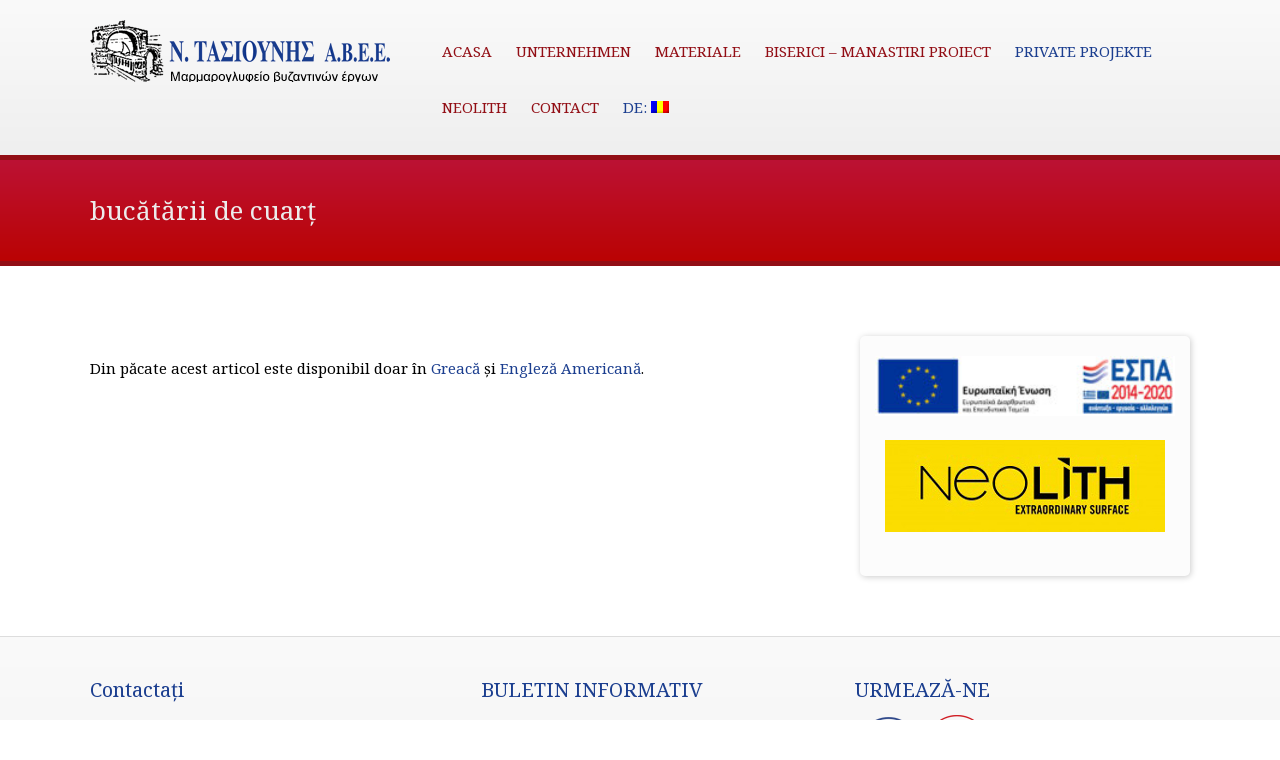

--- FILE ---
content_type: text/html; charset=UTF-8
request_url: http://marbles-granites.gr/ro/pagkoi-koyzinas-ti_uliko/%CF%80%CE%AC%CE%B3%CE%BA%CE%BF%CF%82-%CE%BA%CE%BF%CF%85%CE%B6%CE%AF%CE%BD%CE%B1%CF%82-%CF%84%CE%B5%CF%87%CE%BD%CE%BF%CE%B3%CF%81%CE%B1%CE%BD%CE%AF%CF%84%CE%B7%CF%87%CE%B1%CE%BB%CE%B1%CE%B6%CE%AF/
body_size: 8562
content:
<!DOCTYPE html>
<html lang="ro-RO">
<head>
	<title>(Ελληνικά) Πάγκος κουζίνας τεχνογρανίτη,χαλαζία,quartz | Ν.Τασιούνης ΑΒΕΕ</title>
	<meta charset="UTF-8" />
	<link rel="profile" href="http://gmpg.org/xfn/11" />
	<meta name="viewport" content="width=device-width" initial-scale=1"/>	<link rel="icon" href="http://marbles-granites.gr/wp-content/themes/marbles/whiteboard_favicon.ico" type="image/x-icon" />
	<link rel="pingback" href="http://marbles-granites.gr/xmlrpc.php" />
	<link rel="alternate" type="application/rss+xml" title="Ν. Τασιούνης Α.Β.Ε.Ε" href="http://marbles-granites.gr/ro/feed/" />
	<link rel="alternate" type="application/atom+xml" title="Ν. Τασιούνης Α.Β.Ε.Ε" href="http://marbles-granites.gr/ro/feed/atom/" />
        <link href='http://fonts.googleapis.com/css?family=Noto+Serif&subset=latin,greek' rel='stylesheet' type='text/css'>
			<!--[if lt IE 9]>
		<script src="http://html5shim.googlecode.com/svn/trunk/html5.js"></script>
	<![endif]-->
	
<!-- MapPress Easy Google Maps Version:2.53.1 (http://www.mappresspro.com/mappress) -->
<script type='text/javascript'>mapp = window.mapp || {}; mapp.data = [];</script>

<!-- This site is optimized with the Yoast SEO plugin v11.7 - https://yoast.com/wordpress/plugins/seo/ -->
<meta name="description" content="(Ελληνικά) Πάγκος κουζίνας από τεχνογρανίτη, χαλαζία, quartz,σε μεγάλη γκάμα από χρώματα,πάγκοι κουζίνας από φυσικά υλικά,γρανίτη, στις καλύτερες τιμές"/>
<link rel="canonical" href="http://marbles-granites.gr/ro/pagkoi-koyzinas-ti_uliko/%cf%80%ce%ac%ce%b3%ce%ba%ce%bf%cf%82-%ce%ba%ce%bf%cf%85%ce%b6%ce%af%ce%bd%ce%b1%cf%82-%cf%84%ce%b5%cf%87%ce%bd%ce%bf%ce%b3%cf%81%ce%b1%ce%bd%ce%af%cf%84%ce%b7%cf%87%ce%b1%ce%bb%ce%b1%ce%b6%ce%af/" />
<meta property="og:locale" content="ro_RO" />
<meta property="og:type" content="article" />
<meta property="og:title" content="(Ελληνικά) Πάγκος κουζίνας τεχνογρανίτη,χαλαζία,quartz | Ν.Τασιούνης ΑΒΕΕ" />
<meta property="og:description" content="(Ελληνικά) Πάγκος κουζίνας από τεχνογρανίτη, χαλαζία, quartz,σε μεγάλη γκάμα από χρώματα,πάγκοι κουζίνας από φυσικά υλικά,γρανίτη, στις καλύτερες τιμές" />
<meta property="og:url" content="http://marbles-granites.gr/ro/pagkoi-koyzinas-ti_uliko/%cf%80%ce%ac%ce%b3%ce%ba%ce%bf%cf%82-%ce%ba%ce%bf%cf%85%ce%b6%ce%af%ce%bd%ce%b1%cf%82-%cf%84%ce%b5%cf%87%ce%bd%ce%bf%ce%b3%cf%81%ce%b1%ce%bd%ce%af%cf%84%ce%b7%cf%87%ce%b1%ce%bb%ce%b1%ce%b6%ce%af/" />
<meta property="og:site_name" content="Ν. Τασιούνης Α.Β.Ε.Ε" />
<meta property="article:publisher" content="https://www.facebook.com/tasiounis.marbles.granites/" />
<script type='application/ld+json' class='yoast-schema-graph yoast-schema-graph--main'>{"@context":"https://schema.org","@graph":[{"@type":"WebSite","@id":"http://marbles-granites.gr/ro/#website","url":"http://marbles-granites.gr/ro/","name":"\u039d. \u03a4\u03b1\u03c3\u03b9\u03bf\u03cd\u03bd\u03b7\u03c2 \u0391.\u0392.\u0395.\u0395","potentialAction":{"@type":"SearchAction","target":"http://marbles-granites.gr/ro/?s={search_term_string}","query-input":"required name=search_term_string"}},{"@type":"WebPage","@id":"http://marbles-granites.gr/ro/pagkoi-koyzinas-ti_uliko/%cf%80%ce%ac%ce%b3%ce%ba%ce%bf%cf%82-%ce%ba%ce%bf%cf%85%ce%b6%ce%af%ce%bd%ce%b1%cf%82-%cf%84%ce%b5%cf%87%ce%bd%ce%bf%ce%b3%cf%81%ce%b1%ce%bd%ce%af%cf%84%ce%b7%cf%87%ce%b1%ce%bb%ce%b1%ce%b6%ce%af/#webpage","url":"http://marbles-granites.gr/ro/pagkoi-koyzinas-ti_uliko/%cf%80%ce%ac%ce%b3%ce%ba%ce%bf%cf%82-%ce%ba%ce%bf%cf%85%ce%b6%ce%af%ce%bd%ce%b1%cf%82-%cf%84%ce%b5%cf%87%ce%bd%ce%bf%ce%b3%cf%81%ce%b1%ce%bd%ce%af%cf%84%ce%b7%cf%87%ce%b1%ce%bb%ce%b1%ce%b6%ce%af/","inLanguage":"ro-RO","name":"(\u0395\u03bb\u03bb\u03b7\u03bd\u03b9\u03ba\u03ac) \u03a0\u03ac\u03b3\u03ba\u03bf\u03c2 \u03ba\u03bf\u03c5\u03b6\u03af\u03bd\u03b1\u03c2 \u03c4\u03b5\u03c7\u03bd\u03bf\u03b3\u03c1\u03b1\u03bd\u03af\u03c4\u03b7,\u03c7\u03b1\u03bb\u03b1\u03b6\u03af\u03b1,quartz | \u039d.\u03a4\u03b1\u03c3\u03b9\u03bf\u03cd\u03bd\u03b7\u03c2 \u0391\u0392\u0395\u0395","isPartOf":{"@id":"http://marbles-granites.gr/ro/#website"},"datePublished":"2017-01-09T12:36:38+00:00","dateModified":"2018-10-01T07:13:45+00:00","description":"(\u0395\u03bb\u03bb\u03b7\u03bd\u03b9\u03ba\u03ac) \u03a0\u03ac\u03b3\u03ba\u03bf\u03c2 \u03ba\u03bf\u03c5\u03b6\u03af\u03bd\u03b1\u03c2 \u03b1\u03c0\u03cc \u03c4\u03b5\u03c7\u03bd\u03bf\u03b3\u03c1\u03b1\u03bd\u03af\u03c4\u03b7, \u03c7\u03b1\u03bb\u03b1\u03b6\u03af\u03b1, quartz,\u03c3\u03b5 \u03bc\u03b5\u03b3\u03ac\u03bb\u03b7 \u03b3\u03ba\u03ac\u03bc\u03b1 \u03b1\u03c0\u03cc \u03c7\u03c1\u03ce\u03bc\u03b1\u03c4\u03b1,\u03c0\u03ac\u03b3\u03ba\u03bf\u03b9 \u03ba\u03bf\u03c5\u03b6\u03af\u03bd\u03b1\u03c2 \u03b1\u03c0\u03cc \u03c6\u03c5\u03c3\u03b9\u03ba\u03ac \u03c5\u03bb\u03b9\u03ba\u03ac,\u03b3\u03c1\u03b1\u03bd\u03af\u03c4\u03b7, \u03c3\u03c4\u03b9\u03c2 \u03ba\u03b1\u03bb\u03cd\u03c4\u03b5\u03c1\u03b5\u03c2 \u03c4\u03b9\u03bc\u03ad\u03c2"}]}</script>
<!-- / Yoast SEO plugin. -->

<link rel='dns-prefetch' href='//s.w.org' />
		<script type="text/javascript">
			window._wpemojiSettings = {"baseUrl":"https:\/\/s.w.org\/images\/core\/emoji\/12.0.0-1\/72x72\/","ext":".png","svgUrl":"https:\/\/s.w.org\/images\/core\/emoji\/12.0.0-1\/svg\/","svgExt":".svg","source":{"concatemoji":"http:\/\/marbles-granites.gr\/wp-includes\/js\/wp-emoji-release.min.js?ver=5.2.21"}};
			!function(e,a,t){var n,r,o,i=a.createElement("canvas"),p=i.getContext&&i.getContext("2d");function s(e,t){var a=String.fromCharCode;p.clearRect(0,0,i.width,i.height),p.fillText(a.apply(this,e),0,0);e=i.toDataURL();return p.clearRect(0,0,i.width,i.height),p.fillText(a.apply(this,t),0,0),e===i.toDataURL()}function c(e){var t=a.createElement("script");t.src=e,t.defer=t.type="text/javascript",a.getElementsByTagName("head")[0].appendChild(t)}for(o=Array("flag","emoji"),t.supports={everything:!0,everythingExceptFlag:!0},r=0;r<o.length;r++)t.supports[o[r]]=function(e){if(!p||!p.fillText)return!1;switch(p.textBaseline="top",p.font="600 32px Arial",e){case"flag":return s([55356,56826,55356,56819],[55356,56826,8203,55356,56819])?!1:!s([55356,57332,56128,56423,56128,56418,56128,56421,56128,56430,56128,56423,56128,56447],[55356,57332,8203,56128,56423,8203,56128,56418,8203,56128,56421,8203,56128,56430,8203,56128,56423,8203,56128,56447]);case"emoji":return!s([55357,56424,55356,57342,8205,55358,56605,8205,55357,56424,55356,57340],[55357,56424,55356,57342,8203,55358,56605,8203,55357,56424,55356,57340])}return!1}(o[r]),t.supports.everything=t.supports.everything&&t.supports[o[r]],"flag"!==o[r]&&(t.supports.everythingExceptFlag=t.supports.everythingExceptFlag&&t.supports[o[r]]);t.supports.everythingExceptFlag=t.supports.everythingExceptFlag&&!t.supports.flag,t.DOMReady=!1,t.readyCallback=function(){t.DOMReady=!0},t.supports.everything||(n=function(){t.readyCallback()},a.addEventListener?(a.addEventListener("DOMContentLoaded",n,!1),e.addEventListener("load",n,!1)):(e.attachEvent("onload",n),a.attachEvent("onreadystatechange",function(){"complete"===a.readyState&&t.readyCallback()})),(n=t.source||{}).concatemoji?c(n.concatemoji):n.wpemoji&&n.twemoji&&(c(n.twemoji),c(n.wpemoji)))}(window,document,window._wpemojiSettings);
		</script>
		<style type="text/css">
img.wp-smiley,
img.emoji {
	display: inline !important;
	border: none !important;
	box-shadow: none !important;
	height: 1em !important;
	width: 1em !important;
	margin: 0 .07em !important;
	vertical-align: -0.1em !important;
	background: none !important;
	padding: 0 !important;
}
</style>
	<link rel='stylesheet' id='cnss_font_awesome_css-css'  href='http://marbles-granites.gr/wp-content/plugins/easy-social-icons/css/font-awesome/css/all.min.css?ver=5.7.2' type='text/css' media='all' />
<link rel='stylesheet' id='cnss_font_awesome_v4_shims-css'  href='http://marbles-granites.gr/wp-content/plugins/easy-social-icons/css/font-awesome/css/v4-shims.min.css?ver=5.7.2' type='text/css' media='all' />
<link rel='stylesheet' id='cnss_css-css'  href='http://marbles-granites.gr/wp-content/plugins/easy-social-icons/css/cnss.css?ver=1.0' type='text/css' media='all' />
<link rel='stylesheet' id='wp-block-library-css'  href='http://marbles-granites.gr/wp-includes/css/dist/block-library/style.min.css?ver=5.2.21' type='text/css' media='all' />
<link rel='stylesheet' id='easingslider-css'  href='http://marbles-granites.gr/wp-content/plugins/easing-slider/assets/css/public.min.css?ver=3.0.8' type='text/css' media='all' />
<link rel='stylesheet' id='mappress-leaflet-css'  href='http://marbles-granites.gr/wp-content/plugins/mappress-google-maps-for-wordpress/css/leaflet/leaflet.css?ver=1.4.0' type='text/css' media='all' />
<link rel='stylesheet' id='mappress-css'  href='http://marbles-granites.gr/wp-content/plugins/mappress-google-maps-for-wordpress/css/mappress.css?ver=2.53.1' type='text/css' media='all' />
<link rel='stylesheet' id='mc4wp-form-basic-css'  href='http://marbles-granites.gr/wp-content/plugins/mailchimp-for-wp/assets/css/form-basic.css?ver=4.8.6' type='text/css' media='all' />
<link rel='stylesheet' id='wp-pagenavi-css'  href='http://marbles-granites.gr/wp-content/plugins/wp-pagenavi/pagenavi-css.css?ver=2.70' type='text/css' media='all' />
<link rel='stylesheet' id='font-awesome-css'  href='http://marbles-granites.gr/wp-content/themes/marbles/css/font-awesome.css?ver=5.2.21' type='text/css' media='all' />
<link rel='stylesheet' id='colorbox-css'  href='http://marbles-granites.gr/wp-content/plugins/lightbox-gallery/colorbox/example1/colorbox.css?ver=5.2.21' type='text/css' media='all' />
<script type="text/javascript">
// <![CDATA[
var colorbox_settings = {};
// ]]>
</script>
<script type='text/javascript' src='http://marbles-granites.gr/wp-includes/js/jquery/jquery.js?ver=1.12.4-wp'></script>
<script type='text/javascript' src='http://marbles-granites.gr/wp-includes/js/jquery/jquery-migrate.min.js?ver=1.4.1'></script>
<script type='text/javascript' src='http://marbles-granites.gr/wp-includes/js/jquery/ui/core.min.js?ver=1.11.4'></script>
<script type='text/javascript' src='http://marbles-granites.gr/wp-includes/js/jquery/ui/widget.min.js?ver=1.11.4'></script>
<script type='text/javascript' src='http://marbles-granites.gr/wp-includes/js/jquery/ui/mouse.min.js?ver=1.11.4'></script>
<script type='text/javascript' src='http://marbles-granites.gr/wp-content/plugins/easy-social-icons/js/cnss.js?ver=1.0'></script>
<script type='text/javascript' src='http://marbles-granites.gr/wp-includes/js/jquery/ui/draggable.min.js?ver=1.11.4'></script>
<script type='text/javascript' src='http://marbles-granites.gr/wp-includes/js/jquery/ui/slider.min.js?ver=1.11.4'></script>
<script type='text/javascript' src='http://marbles-granites.gr/wp-includes/js/jquery/jquery.ui.touch-punch.js?ver=0.2.2'></script>
<script type='text/javascript' src='http://marbles-granites.gr/wp-admin/js/iris.min.js?ver=5.2.21'></script>
<script type='text/javascript' src='http://marbles-granites.gr/wp-admin/js/color-picker.js?ver=5.2.21'></script>
<script type='text/javascript' src='http://marbles-granites.gr/wp-content/plugins/easing-slider/assets/js/public.min.js?ver=3.0.8'></script>
<script type='text/javascript'>
/* <![CDATA[ */
var nrci_opts = {"gesture":"Y","drag":"Y","touch":"Y","admin":"Y"};
/* ]]> */
</script>
<script type='text/javascript' src='http://marbles-granites.gr/wp-content/plugins/no-right-click-images-plugin/no-right-click-images.js'></script>
<script type='text/javascript' src='http://marbles-granites.gr/wp-content/plugins/lightbox-gallery/js/jquery.colorbox.js?ver=5.2.21'></script>
<script type='text/javascript' src='http://marbles-granites.gr/wp-content/plugins/lightbox-gallery/js/jquery.tooltip.js?ver=5.2.21'></script>
<script type='text/javascript' src='http://marbles-granites.gr/wp-content/plugins/lightbox-gallery/lightbox-gallery.js?ver=5.2.21'></script>
<link rel='https://api.w.org/' href='http://marbles-granites.gr/ro/wp-json/' />
<link rel="EditURI" type="application/rsd+xml" title="RSD" href="http://marbles-granites.gr/xmlrpc.php?rsd" />
<link rel="wlwmanifest" type="application/wlwmanifest+xml" href="http://marbles-granites.gr/wp-includes/wlwmanifest.xml" /> 
<link rel='shortlink' href='http://marbles-granites.gr/ro/?p=2407' />
<link rel="alternate" type="application/json+oembed" href="http://marbles-granites.gr/ro/wp-json/oembed/1.0/embed?url=http%3A%2F%2Fmarbles-granites.gr%2Fro%2Fpagkoi-koyzinas-ti_uliko%2F%25cf%2580%25ce%25ac%25ce%25b3%25ce%25ba%25ce%25bf%25cf%2582-%25ce%25ba%25ce%25bf%25cf%2585%25ce%25b6%25ce%25af%25ce%25bd%25ce%25b1%25cf%2582-%25cf%2584%25ce%25b5%25cf%2587%25ce%25bd%25ce%25bf%25ce%25b3%25cf%2581%25ce%25b1%25ce%25bd%25ce%25af%25cf%2584%25ce%25b7%25cf%2587%25ce%25b1%25ce%25bb%25ce%25b1%25ce%25b6%25ce%25af%2F" />
<link rel="alternate" type="text/xml+oembed" href="http://marbles-granites.gr/ro/wp-json/oembed/1.0/embed?url=http%3A%2F%2Fmarbles-granites.gr%2Fro%2Fpagkoi-koyzinas-ti_uliko%2F%25cf%2580%25ce%25ac%25ce%25b3%25ce%25ba%25ce%25bf%25cf%2582-%25ce%25ba%25ce%25bf%25cf%2585%25ce%25b6%25ce%25af%25ce%25bd%25ce%25b1%25cf%2582-%25cf%2584%25ce%25b5%25cf%2587%25ce%25bd%25ce%25bf%25ce%25b3%25cf%2581%25ce%25b1%25ce%25bd%25ce%25af%25cf%2584%25ce%25b7%25cf%2587%25ce%25b1%25ce%25bb%25ce%25b1%25ce%25b6%25ce%25af%2F&#038;format=xml" />
<style type="text/css">
		ul.cnss-social-icon li.cn-fa-icon a:hover{opacity: 0.7!important;color:#ffffff!important;}
		</style><link rel="stylesheet" type="text/css" href="http://marbles-granites.gr/wp-content/plugins/lightbox-gallery/lightbox-gallery.css" />
<!-- <meta name="NextGEN" version="3.2.10" /> -->
<style type="text/css">
.qtranxs_flag_el {background-image: url(http://marbles-granites.gr/wp-content/plugins/qtranslate/flags/gr.png); background-repeat: no-repeat;}
.qtranxs_flag_en {background-image: url(http://marbles-granites.gr/wp-content/plugins/qtranslate/flags/gb.png); background-repeat: no-repeat;}
.qtranxs_flag_sr {background-image: url(http://marbles-granites.gr/wp-content/plugins/qtranslate/flags/rs.png); background-repeat: no-repeat;}
.qtranxs_flag_bg {background-image: url(http://marbles-granites.gr/wp-content/plugins/qtranslate/flags/bg.png); background-repeat: no-repeat;}
.qtranxs_flag_de {background-image: url(http://marbles-granites.gr/wp-content/plugins/qtranslate/flags/de.png); background-repeat: no-repeat;}
.qtranxs_flag_ru {background-image: url(http://marbles-granites.gr/wp-content/plugins/qtranslate/flags/ru.png); background-repeat: no-repeat;}
.qtranxs_flag_fr {background-image: url(http://marbles-granites.gr/wp-content/plugins/qtranslate/flags/fr.png); background-repeat: no-repeat;}
.qtranxs_flag_ro {background-image: url(http://marbles-granites.gr/wp-content/plugins/qtranslate/flags/ro.png); background-repeat: no-repeat;}
</style>
<link hreflang="el" href="http://marbles-granites.gr/el/pagkoi-koyzinas-ti_uliko/%CF%80%CE%AC%CE%B3%CE%BA%CE%BF%CF%82-%CE%BA%CE%BF%CF%85%CE%B6%CE%AF%CE%BD%CE%B1%CF%82-%CF%84%CE%B5%CF%87%CE%BD%CE%BF%CE%B3%CF%81%CE%B1%CE%BD%CE%AF%CF%84%CE%B7%CF%87%CE%B1%CE%BB%CE%B1%CE%B6%CE%AF/" rel="alternate" />
<link hreflang="en" href="http://marbles-granites.gr/en/pagkoi-koyzinas-ti_uliko/%CF%80%CE%AC%CE%B3%CE%BA%CE%BF%CF%82-%CE%BA%CE%BF%CF%85%CE%B6%CE%AF%CE%BD%CE%B1%CF%82-%CF%84%CE%B5%CF%87%CE%BD%CE%BF%CE%B3%CF%81%CE%B1%CE%BD%CE%AF%CF%84%CE%B7%CF%87%CE%B1%CE%BB%CE%B1%CE%B6%CE%AF/" rel="alternate" />
<link hreflang="sr" href="http://marbles-granites.gr/sr/pagkoi-koyzinas-ti_uliko/%CF%80%CE%AC%CE%B3%CE%BA%CE%BF%CF%82-%CE%BA%CE%BF%CF%85%CE%B6%CE%AF%CE%BD%CE%B1%CF%82-%CF%84%CE%B5%CF%87%CE%BD%CE%BF%CE%B3%CF%81%CE%B1%CE%BD%CE%AF%CF%84%CE%B7%CF%87%CE%B1%CE%BB%CE%B1%CE%B6%CE%AF/" rel="alternate" />
<link hreflang="bg" href="http://marbles-granites.gr/bg/pagkoi-koyzinas-ti_uliko/%CF%80%CE%AC%CE%B3%CE%BA%CE%BF%CF%82-%CE%BA%CE%BF%CF%85%CE%B6%CE%AF%CE%BD%CE%B1%CF%82-%CF%84%CE%B5%CF%87%CE%BD%CE%BF%CE%B3%CF%81%CE%B1%CE%BD%CE%AF%CF%84%CE%B7%CF%87%CE%B1%CE%BB%CE%B1%CE%B6%CE%AF/" rel="alternate" />
<link hreflang="de" href="http://marbles-granites.gr/de/pagkoi-koyzinas-ti_uliko/%CF%80%CE%AC%CE%B3%CE%BA%CE%BF%CF%82-%CE%BA%CE%BF%CF%85%CE%B6%CE%AF%CE%BD%CE%B1%CF%82-%CF%84%CE%B5%CF%87%CE%BD%CE%BF%CE%B3%CF%81%CE%B1%CE%BD%CE%AF%CF%84%CE%B7%CF%87%CE%B1%CE%BB%CE%B1%CE%B6%CE%AF/" rel="alternate" />
<link hreflang="ru" href="http://marbles-granites.gr/ru/pagkoi-koyzinas-ti_uliko/%CF%80%CE%AC%CE%B3%CE%BA%CE%BF%CF%82-%CE%BA%CE%BF%CF%85%CE%B6%CE%AF%CE%BD%CE%B1%CF%82-%CF%84%CE%B5%CF%87%CE%BD%CE%BF%CE%B3%CF%81%CE%B1%CE%BD%CE%AF%CF%84%CE%B7%CF%87%CE%B1%CE%BB%CE%B1%CE%B6%CE%AF/" rel="alternate" />
<link hreflang="fr" href="http://marbles-granites.gr/fr/pagkoi-koyzinas-ti_uliko/%CF%80%CE%AC%CE%B3%CE%BA%CE%BF%CF%82-%CE%BA%CE%BF%CF%85%CE%B6%CE%AF%CE%BD%CE%B1%CF%82-%CF%84%CE%B5%CF%87%CE%BD%CE%BF%CE%B3%CF%81%CE%B1%CE%BD%CE%AF%CF%84%CE%B7%CF%87%CE%B1%CE%BB%CE%B1%CE%B6%CE%AF/" rel="alternate" />
<link hreflang="ro" href="http://marbles-granites.gr/ro/pagkoi-koyzinas-ti_uliko/%CF%80%CE%AC%CE%B3%CE%BA%CE%BF%CF%82-%CE%BA%CE%BF%CF%85%CE%B6%CE%AF%CE%BD%CE%B1%CF%82-%CF%84%CE%B5%CF%87%CE%BD%CE%BF%CE%B3%CF%81%CE%B1%CE%BD%CE%AF%CF%84%CE%B7%CF%87%CE%B1%CE%BB%CE%B1%CE%B6%CE%AF/" rel="alternate" />
<link hreflang="x-default" href="http://marbles-granites.gr/pagkoi-koyzinas-ti_uliko/%CF%80%CE%AC%CE%B3%CE%BA%CE%BF%CF%82-%CE%BA%CE%BF%CF%85%CE%B6%CE%AF%CE%BD%CE%B1%CF%82-%CF%84%CE%B5%CF%87%CE%BD%CE%BF%CE%B3%CF%81%CE%B1%CE%BD%CE%AF%CF%84%CE%B7%CF%87%CE%B1%CE%BB%CE%B1%CE%B6%CE%AF/" rel="alternate" />
<meta name="generator" content="qTranslate-X 3.4.6.8" />
<style type="text/css" id="custom-background-css">
body.custom-background { background-color: #ffffff; }
</style>
	 		<link rel="stylesheet" type="text/css" media="all" href="http://marbles-granites.gr/wp-content/themes/marbles/style.css" />
        <script async defer src="https://maps.googleapis.com/maps/api/jskey=AIzaSyAtLMwKOMaEvWjXtuWqD90A3ROzmAS3W7o&callback=initMap"
  type="text/javascript"></script>
</head>

<body class="page-template-default page page-id-2407 page-child parent-pageid-48 custom-background">
<div class="none">
	<p><a href="#content">Skip to Content</a></p></div><!--.none-->
		<div id="title">
		    <div class="topnav">
                             <div id="logo">
                              <a href="http://marbles-granites.gr/ro"><img src="http://marbles-granites.gr/wp-content/themes/marbles/images/logo-marbles.png"/></a>
                          </div><!--#logo-->
	                        <div id="mobile-plus">
                                     <a id="plus-mobile" href="#"><span class="fa fa-navicon"></a>
                                </div><!--mobile-plus-->
                                <div id="access" role="navigation">
                                       <nav class="primary">
	                                    <div class="menu-header"><ul id="menu-header-menu" class="menu"><li id="menu-item-145" class="menu-item menu-item-type-post_type menu-item-object-page menu-item-home menu-item-145"><a href="http://marbles-granites.gr/ro/">ACASA</a></li>
<li id="menu-item-142" class="menu-item menu-item-type-custom menu-item-object-custom menu-item-has-children menu-item-142"><a href="#">UNTERNEHMEN</a>
<ul class="sub-menu">
	<li id="menu-item-143" class="menu-item menu-item-type-post_type menu-item-object-page menu-item-143"><a href="http://marbles-granites.gr/ro/%cf%80%cf%81%ce%bf%cf%86%ce%af%ce%bb/">DESPRE NOI</a></li>
	<li id="menu-item-75" class="menu-item menu-item-type-post_type menu-item-object-page menu-item-75"><a href="http://marbles-granites.gr/ro/%ce%b5%ce%b3%ce%ba%ce%b1%cf%84%ce%b1%cf%83%cf%84%ce%ac%cf%83%ce%b5%ce%b9%cf%82/">SEDIUL</a></li>
	<li id="menu-item-303" class="menu-item menu-item-type-post_type menu-item-object-page menu-item-303"><a href="http://marbles-granites.gr/ro/%cf%8c%cf%81%ce%bf%ce%b9-%cf%87%cf%81%ce%ae%cf%83%ce%b7%cf%82/">TERMENE DE FOLOSIRE</a></li>
</ul>
</li>
<li id="menu-item-3091" class="menu-item menu-item-type-custom menu-item-object-custom menu-item-has-children menu-item-3091"><a href="#">MATERIALE</a>
<ul class="sub-menu">
	<li id="menu-item-2910" class="menu-item menu-item-type-post_type menu-item-object-page menu-item-2910"><a href="http://marbles-granites.gr/ro/%ce%bc%ce%ac%cf%81%ce%bc%ce%b1%cf%81%ce%b1/">Marmura</a></li>
	<li id="menu-item-2911" class="menu-item menu-item-type-post_type menu-item-object-page menu-item-2911"><a href="http://marbles-granites.gr/ro/%cf%84%ce%b5%cf%87%ce%bd%ce%bf%ce%b3%cf%81%ce%b1%ce%bd%ce%af%cf%84%ce%b5%cf%82/">Guartz</a></li>
	<li id="menu-item-3090" class="menu-item menu-item-type-custom menu-item-object-custom menu-item-has-children menu-item-3090"><a href="#">Neolith</a>
	<ul class="sub-menu">
		<li id="menu-item-3080" class="menu-item menu-item-type-post_type menu-item-object-page menu-item-3080"><a href="http://marbles-granites.gr/ro/neolith-classtone/">Neolith Classtone</a></li>
		<li id="menu-item-3103" class="menu-item menu-item-type-post_type menu-item-object-page menu-item-3103"><a href="http://marbles-granites.gr/ro/neolith-colorfeel/">Neolith Colorfeel</a></li>
		<li id="menu-item-3104" class="menu-item menu-item-type-post_type menu-item-object-page menu-item-3104"><a href="http://marbles-granites.gr/ro/neolith-fusion/">Neolith Fusion</a></li>
		<li id="menu-item-3105" class="menu-item menu-item-type-post_type menu-item-object-page menu-item-3105"><a href="http://marbles-granites.gr/ro/neolith-iron/">Neolith Iron</a></li>
		<li id="menu-item-3106" class="menu-item menu-item-type-post_type menu-item-object-page menu-item-3106"><a href="http://marbles-granites.gr/ro/neolith-textil/">Neolith Textil</a></li>
		<li id="menu-item-3109" class="menu-item menu-item-type-post_type menu-item-object-page menu-item-3109"><a href="http://marbles-granites.gr/ro/neolith-timber/">Neolith Timber</a></li>
	</ul>
</li>
</ul>
</li>
<li id="menu-item-138" class="menu-item menu-item-type-custom menu-item-object-custom menu-item-has-children menu-item-138"><a href="#">BISERICI &#8211; MANASTIRI PROIECT</a>
<ul class="sub-menu">
	<li id="menu-item-1860" class="menu-item menu-item-type-post_type menu-item-object-page menu-item-1860"><a href="http://marbles-granites.gr/ro/%ce%b5%ce%ba%ce%ba%ce%bb%ce%b7%cf%83%ce%b9%ce%b1%cf%83%cf%84%ce%b9%ce%b9%ce%ba%ce%ac-%ce%ad%cf%81%ce%b3%ce%b1/">BISERICI – MANASTIRI PROIECT</a></li>
	<li id="menu-item-1861" class="menu-item menu-item-type-post_type menu-item-object-page menu-item-1861"><a href="http://marbles-granites.gr/ro/%ce%ba%ce%bf%ce%bb%cf%8e%ce%bd%ce%b5%cf%82-%ce%ba%ce%b9%ce%bf%ce%bd%cf%8c%ce%ba%cf%81%ce%b1%ce%bd%ce%b1/">COLOANE DE MARMURA – CAPURI DE COLOANA DIN MARMURA</a></li>
	<li id="menu-item-1865" class="menu-item menu-item-type-post_type menu-item-object-page menu-item-1865"><a href="http://marbles-granites.gr/ro/%ce%bf%cf%81%ce%b8%ce%bf%ce%bc%ce%b1%cf%81%ce%bc%ce%b1%cf%81%cf%8e%cf%83%ce%b5%ce%b9%cf%82/">PERETI DE MARMURA</a></li>
	<li id="menu-item-1859" class="menu-item menu-item-type-post_type menu-item-object-page menu-item-1859"><a href="http://marbles-granites.gr/ro/byzantine-marbles/">PARDOSELI DIN MARMURA PENTRU BISERICI</a></li>
	<li id="menu-item-1863" class="menu-item menu-item-type-post_type menu-item-object-page menu-item-1863"><a href="http://marbles-granites.gr/ro/%ce%bc%ce%b1%cf%81%ce%bc%ce%ac%cf%81%ce%b9%ce%bd%ce%b1-%cf%84%ce%ad%ce%bc%cf%80%ce%bb%ce%b1-%ce%b8%cf%89%cf%81%ce%ac%ce%ba%ce%b9%ce%b1-%cf%83%ce%ba%ce%b1%ce%bb%ce%b9%cf%83%cf%84%ce%ac/">Marmura iconostas – Sculptate</a></li>
	<li id="menu-item-1864" class="menu-item menu-item-type-post_type menu-item-object-page menu-item-1864"><a href="http://marbles-granites.gr/ro/%cf%80%ce%b1%cf%81%ce%ac%ce%b8%cf%85%cf%81%ce%b1/">FERESTRE DE MARMURA</a></li>
	<li id="menu-item-1862" class="menu-item menu-item-type-post_type menu-item-object-page menu-item-1862"><a href="http://marbles-granites.gr/ro/kataskeues/">CONSTRUCTII DE MARMURA</a></li>
</ul>
</li>
<li id="menu-item-1851" class="menu-item menu-item-type-custom menu-item-object-custom current-menu-ancestor menu-item-has-children menu-item-1851"><a href="#">PRIVATE PROJEKTE</a>
<ul class="sub-menu">
	<li id="menu-item-2485" class="menu-item menu-item-type-custom menu-item-object-custom current-menu-ancestor current-menu-parent menu-item-has-children menu-item-2485"><a href="#">BUCATARI</a>
	<ul class="sub-menu">
		<li id="menu-item-2403" class="menu-item menu-item-type-post_type menu-item-object-page menu-item-2403"><a href="http://marbles-granites.gr/ro/pagkoi-koyzinas-ti_uliko/pagos-kouzinas-graniti/">Bucătărie din granit natural</a></li>
		<li id="menu-item-2406" class="menu-item menu-item-type-post_type menu-item-object-page menu-item-2406"><a href="http://marbles-granites.gr/ro/pagkoi-koyzinas-ti_uliko/pagkos-kouzinas-marmarou/">Bucătărie din marmură</a></li>
		<li id="menu-item-2410" class="menu-item menu-item-type-post_type menu-item-object-page current-menu-item page_item page-item-2407 current_page_item menu-item-2410"><a href="http://marbles-granites.gr/ro/pagkoi-koyzinas-ti_uliko/%cf%80%ce%ac%ce%b3%ce%ba%ce%bf%cf%82-%ce%ba%ce%bf%cf%85%ce%b6%ce%af%ce%bd%ce%b1%cf%82-%cf%84%ce%b5%cf%87%ce%bd%ce%bf%ce%b3%cf%81%ce%b1%ce%bd%ce%af%cf%84%ce%b7%cf%87%ce%b1%ce%bb%ce%b1%ce%b6%ce%af/" aria-current="page">Bucătărie din material sintetic</a></li>
		<li id="menu-item-2413" class="menu-item menu-item-type-post_type menu-item-object-page menu-item-2413"><a href="http://marbles-granites.gr/ro/pagkoi-koyzinas-ti_uliko/pagkos-koyzinas-neolith-ti-iliko-na-dialeksw-gia-ton-pagko-tis-kouzinas/">Bucătărie de la Neolith</a></li>
	</ul>
</li>
	<li id="menu-item-1856" class="menu-item menu-item-type-post_type menu-item-object-page menu-item-1856"><a href="http://marbles-granites.gr/ro/baths/">BAIE</a></li>
	<li id="menu-item-1855" class="menu-item menu-item-type-post_type menu-item-object-page menu-item-1855"><a href="http://marbles-granites.gr/ro/tzakia/">SEMINEE</a></li>
	<li id="menu-item-1857" class="menu-item menu-item-type-post_type menu-item-object-page menu-item-1857"><a href="http://marbles-granites.gr/ro/exoterikes-ependyseis/">PERETI EXTERIORI DE MARMURA</a></li>
	<li id="menu-item-1854" class="menu-item menu-item-type-post_type menu-item-object-page menu-item-1854"><a href="http://marbles-granites.gr/ro/%cf%85%ce%b4%cf%81%ce%bf%ce%ba%ce%bf%cf%80%ce%ae-waterjet/">TAIERE CU JET DE APA</a></li>
</ul>
</li>
<li id="menu-item-2099" class="menu-item menu-item-type-post_type menu-item-object-page menu-item-2099"><a href="http://marbles-granites.gr/ro/pagkoi-koyzinas-neolith-ti-na-dialeksw-gia-ton-pagko-tis-kouzinas/">NEOLITH</a></li>
<li id="menu-item-1852" class="menu-item menu-item-type-post_type menu-item-object-page menu-item-1852"><a href="http://marbles-granites.gr/ro/epikoinonia/">CONTACT</a></li>
<li id="menu-item-2010" class="qtranxs-lang-menu qtranxs-lang-menu-ro menu-item menu-item-type-custom menu-item-object-custom current-menu-parent menu-item-has-children menu-item-2010"><a title="Română" href="#">DE:&nbsp;<img src="http://marbles-granites.gr/wp-content/plugins/qtranslate/flags/ro.png" alt="Română" /></a>
<ul class="sub-menu">
	<li id="menu-item-3110" class="qtranxs-lang-menu-item qtranxs-lang-menu-item-el menu-item menu-item-type-custom menu-item-object-custom menu-item-3110"><a title="Ελληνικά" href="http://marbles-granites.gr/el/pagkoi-koyzinas-ti_uliko/%CF%80%CE%AC%CE%B3%CE%BA%CE%BF%CF%82-%CE%BA%CE%BF%CF%85%CE%B6%CE%AF%CE%BD%CE%B1%CF%82-%CF%84%CE%B5%CF%87%CE%BD%CE%BF%CE%B3%CF%81%CE%B1%CE%BD%CE%AF%CF%84%CE%B7%CF%87%CE%B1%CE%BB%CE%B1%CE%B6%CE%AF/"><img src="http://marbles-granites.gr/wp-content/plugins/qtranslate/flags/gr.png" alt="Ελληνικά" />&nbsp;Ελληνικά</a></li>
	<li id="menu-item-3111" class="qtranxs-lang-menu-item qtranxs-lang-menu-item-en menu-item menu-item-type-custom menu-item-object-custom menu-item-3111"><a title="English" href="http://marbles-granites.gr/en/pagkoi-koyzinas-ti_uliko/%CF%80%CE%AC%CE%B3%CE%BA%CE%BF%CF%82-%CE%BA%CE%BF%CF%85%CE%B6%CE%AF%CE%BD%CE%B1%CF%82-%CF%84%CE%B5%CF%87%CE%BD%CE%BF%CE%B3%CF%81%CE%B1%CE%BD%CE%AF%CF%84%CE%B7%CF%87%CE%B1%CE%BB%CE%B1%CE%B6%CE%AF/"><img src="http://marbles-granites.gr/wp-content/plugins/qtranslate/flags/gb.png" alt="English" />&nbsp;English</a></li>
	<li id="menu-item-3112" class="qtranxs-lang-menu-item qtranxs-lang-menu-item-sr menu-item menu-item-type-custom menu-item-object-custom menu-item-3112"><a title="српски" href="http://marbles-granites.gr/sr/pagkoi-koyzinas-ti_uliko/%CF%80%CE%AC%CE%B3%CE%BA%CE%BF%CF%82-%CE%BA%CE%BF%CF%85%CE%B6%CE%AF%CE%BD%CE%B1%CF%82-%CF%84%CE%B5%CF%87%CE%BD%CE%BF%CE%B3%CF%81%CE%B1%CE%BD%CE%AF%CF%84%CE%B7%CF%87%CE%B1%CE%BB%CE%B1%CE%B6%CE%AF/"><img src="http://marbles-granites.gr/wp-content/plugins/qtranslate/flags/rs.png" alt="српски" />&nbsp;српски</a></li>
	<li id="menu-item-3113" class="qtranxs-lang-menu-item qtranxs-lang-menu-item-bg menu-item menu-item-type-custom menu-item-object-custom menu-item-3113"><a title="български" href="http://marbles-granites.gr/bg/pagkoi-koyzinas-ti_uliko/%CF%80%CE%AC%CE%B3%CE%BA%CE%BF%CF%82-%CE%BA%CE%BF%CF%85%CE%B6%CE%AF%CE%BD%CE%B1%CF%82-%CF%84%CE%B5%CF%87%CE%BD%CE%BF%CE%B3%CF%81%CE%B1%CE%BD%CE%AF%CF%84%CE%B7%CF%87%CE%B1%CE%BB%CE%B1%CE%B6%CE%AF/"><img src="http://marbles-granites.gr/wp-content/plugins/qtranslate/flags/bg.png" alt="български" />&nbsp;български</a></li>
	<li id="menu-item-3114" class="qtranxs-lang-menu-item qtranxs-lang-menu-item-de menu-item menu-item-type-custom menu-item-object-custom menu-item-3114"><a title="Deutsch" href="http://marbles-granites.gr/de/pagkoi-koyzinas-ti_uliko/%CF%80%CE%AC%CE%B3%CE%BA%CE%BF%CF%82-%CE%BA%CE%BF%CF%85%CE%B6%CE%AF%CE%BD%CE%B1%CF%82-%CF%84%CE%B5%CF%87%CE%BD%CE%BF%CE%B3%CF%81%CE%B1%CE%BD%CE%AF%CF%84%CE%B7%CF%87%CE%B1%CE%BB%CE%B1%CE%B6%CE%AF/"><img src="http://marbles-granites.gr/wp-content/plugins/qtranslate/flags/de.png" alt="Deutsch" />&nbsp;Deutsch</a></li>
	<li id="menu-item-3115" class="qtranxs-lang-menu-item qtranxs-lang-menu-item-ru menu-item menu-item-type-custom menu-item-object-custom menu-item-3115"><a title="Русский" href="http://marbles-granites.gr/ru/pagkoi-koyzinas-ti_uliko/%CF%80%CE%AC%CE%B3%CE%BA%CE%BF%CF%82-%CE%BA%CE%BF%CF%85%CE%B6%CE%AF%CE%BD%CE%B1%CF%82-%CF%84%CE%B5%CF%87%CE%BD%CE%BF%CE%B3%CF%81%CE%B1%CE%BD%CE%AF%CF%84%CE%B7%CF%87%CE%B1%CE%BB%CE%B1%CE%B6%CE%AF/"><img src="http://marbles-granites.gr/wp-content/plugins/qtranslate/flags/ru.png" alt="Русский" />&nbsp;Русский</a></li>
	<li id="menu-item-3116" class="qtranxs-lang-menu-item qtranxs-lang-menu-item-fr menu-item menu-item-type-custom menu-item-object-custom menu-item-3116"><a title="Français" href="http://marbles-granites.gr/fr/pagkoi-koyzinas-ti_uliko/%CF%80%CE%AC%CE%B3%CE%BA%CE%BF%CF%82-%CE%BA%CE%BF%CF%85%CE%B6%CE%AF%CE%BD%CE%B1%CF%82-%CF%84%CE%B5%CF%87%CE%BD%CE%BF%CE%B3%CF%81%CE%B1%CE%BD%CE%AF%CF%84%CE%B7%CF%87%CE%B1%CE%BB%CE%B1%CE%B6%CE%AF/"><img src="http://marbles-granites.gr/wp-content/plugins/qtranslate/flags/fr.png" alt="Français" />&nbsp;Français</a></li>
	<li id="menu-item-3117" class="qtranxs-lang-menu-item qtranxs-lang-menu-item-ro menu-item menu-item-type-custom menu-item-object-custom current-menu-item menu-item-3117"><a title="Română" href="http://marbles-granites.gr/ro/pagkoi-koyzinas-ti_uliko/%CF%80%CE%AC%CE%B3%CE%BA%CE%BF%CF%82-%CE%BA%CE%BF%CF%85%CE%B6%CE%AF%CE%BD%CE%B1%CF%82-%CF%84%CE%B5%CF%87%CE%BD%CE%BF%CE%B3%CF%81%CE%B1%CE%BD%CE%AF%CF%84%CE%B7%CF%87%CE%B1%CE%BB%CE%B1%CE%B6%CE%AF/" aria-current="page"><img src="http://marbles-granites.gr/wp-content/plugins/qtranslate/flags/ro.png" alt="Română" />&nbsp;Română</a></li>
</ul>
</li>
</ul></div>                                       </nav><!--.primary-->
                                </div><!--access-->
          </div><!--topnav-->
                     
			</div><!--#title-->
<div class="clear"></div> 
                                                                                                                                <div id="page-header">    
                                                             <div class="pagebanner">
                                                           <h1>bucătării de cuarț</h1>
                                                              
                                                             </div>

                                                         </div>
                                                                                           <div class="clear"></div> 
			<div id="main"><!-- this encompasses the entire Web site -->			
<div id="content">
			<div id="post-2407" class="page post-2407 type-page status-publish hentry">
			<article>
				
				
					
				<div class="post-content page-content">
					<p class="qtranxs-available-languages-message qtranxs-available-languages-message-ro">Din păcate acest articol este disponibil doar în <a href="http://marbles-granites.gr/el/pagkoi-koyzinas-ti_uliko/%CF%80%CE%AC%CE%B3%CE%BA%CE%BF%CF%82-%CE%BA%CE%BF%CF%85%CE%B6%CE%AF%CE%BD%CE%B1%CF%82-%CF%84%CE%B5%CF%87%CE%BD%CE%BF%CE%B3%CF%81%CE%B1%CE%BD%CE%AF%CF%84%CE%B7%CF%87%CE%B1%CE%BB%CE%B1%CE%B6%CE%AF/" class="qtranxs-available-language-link qtranxs-available-language-link-el" title="Ελληνικά">Greacă</a> și <a href="http://marbles-granites.gr/en/pagkoi-koyzinas-ti_uliko/%CF%80%CE%AC%CE%B3%CE%BA%CE%BF%CF%82-%CE%BA%CE%BF%CF%85%CE%B6%CE%AF%CE%BD%CE%B1%CF%82-%CF%84%CE%B5%CF%87%CE%BD%CE%BF%CE%B3%CF%81%CE%B1%CE%BD%CE%AF%CF%84%CE%B7%CF%87%CE%B1%CE%BB%CE%B1%CE%B6%CE%AF/" class="qtranxs-available-language-link qtranxs-available-language-link-en" title="English">Engleză Americană</a>.</p>
									</div><!--.post-content .page-content -->
			</article>

			
		</div><!--#post-# .post-->

		

	</div><!--#content-->
<div id="sidebar">
		<div class="widget-area widget-sidebar"><ul>			
						<!-- Image Banner Widget by shailan v1.4.4 on WP5.2.21-->
			<a href="http://marbles-granites.gr/eniσχυση-μικρων-και-πολυ-μικρων-επιχειρη/" target="_self" ><img src="http://marbles-granites.gr/wp-content/uploads/2021/10/-e1633540169403.jpg" alt="" title="" class="banner-image" width="100%" /></a>			<!-- /Image Banner Widget -->
			</ul></div><div class="widget-area widget-sidebar"><ul>			<div class="textwidget"><center><a href="http://marbles-granites.gr/neolith/"><img src="http://marbles-granites.gr/wp-content/uploads/2017/01/NEOLITH_logo.jpg"></a></center></div>
		</ul></div></div><!--sidebar-->	<div class="clear"></div>
	</div><!--.container-->
	<div id="footer"><footer>
		<div class="container">
			
	        <div class="nav"><nav>
                 <div class="widget-area widget-footer-text"><ul><h3>Contactați</h3>			<div class="textwidget"><p>N.Tasiounis S.A. <br> Creatii bizantine din marmura <br>
al 4-lea km Charilaou – Thermi – 55535 <br>Salonic – Grecia
<br>Τel.: (+30)2310 434936, 459244 <br>
email: info@marbles-granites.gr</p></div>
		</ul></div>                 <div class="widget-area widget-footer"><ul><h3>BULETIN INFORMATIV</h3><script>(function() {
	window.mc4wp = window.mc4wp || {
		listeners: [],
		forms: {
			on: function(evt, cb) {
				window.mc4wp.listeners.push(
					{
						event   : evt,
						callback: cb
					}
				);
			}
		}
	}
})();
</script><!-- Mailchimp for WordPress v4.8.6 - https://wordpress.org/plugins/mailchimp-for-wp/ --><form id="mc4wp-form-1" class="mc4wp-form mc4wp-form-2244 mc4wp-form-basic" method="post" data-id="2244" data-name="Newsletter" ><div class="mc4wp-form-fields"><p>
	<input type="email" name="EMAIL" placeholder="Το email σας" required />
</p>

<p>
	<input type="submit" value="Εγγραφή" />
<p></div><label style="display: none !important;">Leave this field empty if you're human: <input type="text" name="_mc4wp_honeypot" value="" tabindex="-1" autocomplete="off" /></label><input type="hidden" name="_mc4wp_timestamp" value="1768501450" /><input type="hidden" name="_mc4wp_form_id" value="2244" /><input type="hidden" name="_mc4wp_form_element_id" value="mc4wp-form-1" /><div class="mc4wp-response"></div></form><!-- / Mailchimp for WordPress Plugin --></ul></div>                 <div class="widget-area widget-footer"><ul><h3>URMEAZĂ-NE</h3><ul id="" class="cnss-social-icon " style="text-align:left;"><li class="cn-fa-facebook" style="display:inline-block;"><a class="" target="_blank" href="https://www.facebook.com/tasiounis.marbles.granites" title="Facebook" style=""><img src="http://marbles-granites.gr/wp-content/uploads/2016/11/facebook-icon.png" border="0" width="64" height="64" alt="Facebook" title="Facebook" style="margin:2px;" /></a></li><li class="cn-fa-youtube" style="display:inline-block;"><a class="" target="_blank" href="https://www.youtube.com/channel/UCTUFCLWbQYPSK3Mktj5wCJA" title="YouTube" style=""><img src="http://marbles-granites.gr/wp-content/uploads/2017/01/youtube-icon.png" border="0" width="64" height="64" alt="YouTube" title="YouTube" style="margin:2px;" /></a></li></ul></ul></div>                 <div class="clear"></div>
                 <p class="copyright">&copy; 2026 
                 marmura-granit toate drepturile rezervate. Creerea site-ului web <a href="http://www.interpromot.net/"> Interpromot</a></p>
                       </nav></div><!--#nav-footer-->
                
		</div><!--.container-->                
	</footer></div><!--#footer-->
</div><!--#main-->
<!-- ngg_resource_manager_marker --><script type="text/javascript">
// <![CDATA[
var colorbox_settings = {};
// ]]>
</script>
<script type='text/javascript' src='http://marbles-granites.gr/wp-includes/js/jquery/ui/sortable.min.js?ver=1.11.4'></script>
<script type='text/javascript' src='http://marbles-granites.gr/wp-includes/js/wp-embed.min.js?ver=5.2.21'></script>
<script type='text/javascript' defer src='http://marbles-granites.gr/wp-content/plugins/mailchimp-for-wp/assets/js/forms.js?ver=4.8.6'></script>
<script>(function() {function maybePrefixUrlField() {
	if (this.value.trim() !== '' && this.value.indexOf('http') !== 0) {
		this.value = "http://" + this.value;
	}
}

var urlFields = document.querySelectorAll('.mc4wp-form input[type="url"]');
if (urlFields) {
	for (var j=0; j < urlFields.length; j++) {
		urlFields[j].addEventListener('blur', maybePrefixUrlField);
	}
}
})();</script><script>
  (function(i,s,o,g,r,a,m){i['GoogleAnalyticsObject']=r;i[r]=i[r]||function(){
  (i[r].q=i[r].q||[]).push(arguments)},i[r].l=1*new Date();a=s.createElement(o),
  m=s.getElementsByTagName(o)[0];a.async=1;a.src=g;m.parentNode.insertBefore(a,m)
  })(window,document,'script','//www.google-analytics.com/analytics.js','ga');

  ga('create', 'UA-41199909-1', 'marbles-granites.gr');
  ga('send', 'pageview');

</script>
<script>
jQuery("#plus-mobile").click(function () {
	jQuery("#access").fadeToggle();
});
</script>
<script>
if (jQuery(window).width() < 844) {
jQuery('#access ul ul').hide();
}

	
jQuery('#access li a').click(function(){
if (jQuery(this).next('ul.sub-menu').children().length !== 0) {
     event.preventDefault();
}
jQuery(this).siblings('.sub-menu').slideToggle();
});
</script>
</body>
</html>

--- FILE ---
content_type: text/css
request_url: http://marbles-granites.gr/wp-content/themes/marbles/style.css
body_size: 4902
content:
@charset "utf-8";
/*
Theme Name: Whiteboard
Theme URI: http://whiteboardframework.com/
Author: Bold Perspective
Author URI: http://boldperspective.com/
Description: Whiteboard Framework has been helping Wordpress developers cut back on their development time and improve their Wordpress powered websites since 2008.
Version: 3.2.1

 * Built on the Whiteboard Framework
 * http://whiteboardframework.com
 */

/*
 * The Whiteboard Framework is licensed under the GPL license.
 * Feel free to use the Whiteboard Framework for commercial and non-commercial ventures.
 * We require a link in the CSS file and request a link on the website
*/

/*
List of divs in Whiteboard
Note that this list does not include the dynamically generated ids and classes, such as the body classes, the post ids, etc
*/
html, body, div, span, applet, object, iframe,
h1, h2, h3, h4, h5, h6, p, blockquote, pre,
abbr, acronym, address, big, cite, code,
del, dfn, font, ins, kbd, q, s, samp,
small, strike, sub, sup, tt, var,
dl, dt, dd, ol,ul,li,
fieldset, form, label, legend,
table, caption, tbody, tfoot, thead, tr, th, td
 {
	border: 0;
	font-family: inherit;
	font-size: 100%;
	font-style: inherit;
	font-weight: inherit;
	margin: 0;
	outline: 0;
	padding: 0;
	vertical-align: middle;
}

img {
    max-width:100%;
}

body {margin: 0 auto;padding:0;
}

#main { 
       margin: 0 auto;  
       padding:0;
}

#header {
         margin-top:0px;
         margin-bottom:0px;
         padding:0px;
         width:100%; 
         border-bottom:0px solid #931F1F;
         float:left;
         position:relative;
         z-index:0 !important;
}
#header .homebanner{ 
                    margin: 0px auto;
                    height: 100%;
                    max-height: 550px;
                    overflow:hidden;
                    position:relative;
                    display:block;
                    background: none repeat scroll 0% 0% rgb(255, 255, 255);
                    z-index:0 !important;
}
#title {
        width:100%;
        float:left; 
       filter:  progid:DXImageTransform.Microsoft.gradient(GradientType=0,startColorstr='#ececec', endColorstr='#ffffff'); /* IE6 & IE7 */
	-ms-filter: "progid:DXImageTransform.Microsoft.gradient(GradientType=0,startColorstr='#ececec', endColorstr='#ffffff')"; /* IE8 */
	
background-image: -ms-linear-gradient(top, #ececec 0%, #ffffff 100%); /* IE10 Consumer Preview */
      background: -webkit-gradient(linear, left top, left bottom, from(#fafafa), to(#efefef)); /* for webkit browsers */
        background: -moz-linear-gradient(top,  #ececec,  #ffffff); /* for firefox 3.6+ */
        margin: 0px;
        padding:15px 0px 15px 0px;
        z-index: 999;      
}
#title .topnav{ 
               margin: 0 auto; 
               position:relative;
               
}
#logo{
      float:left;
      margin-left:0px;
      position:relative;
      padding-top:5px;
      padding-bottom:5px;
}
#logo img {
           border:0px;
}
#page-header{
             margin-top:0px;
             margin-bottom:30px;
             padding:0px 0px 0px 0px;
             width: 100%; 
             height:auto;
             filter:  progid:DXImageTransform.Microsoft.gradient(GradientType=0,startColorstr='#bc1234', endColorstr='#ba0303'); /* IE6 & IE7 */
	-ms-filter: "progid:DXImageTransform.Microsoft.gradient(GradientType=0,startColorstr='#bc1234', endColorstr='#ba0303')"; /* IE8 */
background-image: -ms-linear-gradient(top, #bc1234 0%, #ba0303 100%); /* IE10 Consumer Preview */
                            background: -webkit-gradient(linear, left top, left bottom, from(#bc1234), to(#ba0303)); /* for webkit browsers */
                            background: -moz-linear-gradient(top,  #bc1234,  #ba0303); /* for firefox 3.6+ */
             border-bottom:0px solid #cdbe9f;
             float:left;
             border-bottom:5px solid #920E15;
             border-top:5px solid #920E15;
             position:relative;
}

#page-header .pagebanner{ 
            margin: 0 auto; 
}

.pagebanner h1{
            font-family:'Noto Serif', serif;
            font-size:26px;
            line-height:1.6em;
            color:#ececec;
            font-weight:normal!important;
            padding-bottom:20px;
            padding-top:20px;
            margin: 10px 20px 10px 0px;
}
#access {
	display: block;
        margin-top:0px;
	margin-bottom: 0px;
        margin-right:0px;
        margin-left:20px;
        padding-top:8px;
        padding-bottom:5px;
        position:relative;
        z-index: 999 !important; 
}
#access .menu-header,
div.menu {
	font-size: 17px;
        font-family:'Noto Serif',Verdana,Helvetica,Tahoma,Arial,sans-serif;
	margin-left: 0px;
	width: auto;
        text-align:left;
        font-weight:normal;     
}       
#access .menu-header ul,
div.menu ul {
	list-style: none;
	margin: 0;
        padding-left: 0;    
}
#access .menu-header li,
div.menu li {
	float: left;
	position: relative;
}
#access a {
	color: #920E15;
	display: block;
	line-height: 56px;
         font-family:'Noto Serif','Scada',Georgia,"Helvetica Neue",Helvetica, Tahoma,"Trebuchet MS",Verdana,Arial, sans-serif;
	padding:0 12px;
	text-decoration: none;
        text-transform:none;
        font-weight:normal;
}

#access ul ul {
	 box-shadow: 0px 3px 3px rgba(0,0,0,0.2);
	-moz-box-shadow: 0px 6px 6px rgba(0,0,0,0.2);
	-webkit-box-shadow: 0px 3px 3px rgba(0,0,0,0.2);
	display: none;
	position: absolute;
        -moz-border-radius: 7px;
       -webkit-border-radius: 7px;
        border-radius:7px;
         border: 1px solid #ececec;
         background-color:#fcfcfc;
	top: 48px;
	left: 0;
	float:left;
        margin:0;
	z-index: 999 !important;              
}

#access ul ul li {
	min-width: 230px;
        
}

#access ul ul a {
        font-family:'Noto Serif','Scada',Georgia,"Helvetica Neue",Helvetica, Tahoma,"Trebuchet MS",Verdana,Arial, sans-serif;
	background:#fcfcfc;
	line-height: 1em;
	padding: 15px 10px;
        margin: 0px 5px 0px 5px;
	height: auto;
        border-top:1px solid  #ececec;
        border-bottom:0px solid  #ececec;
        border-right:0px solid  #ececec;
        border-left:0px solid  #ececec;
        color:#920E15;      
}
#access li:hover > a,
#access ul ul :hover > a {
color:#1B3E8F;
-webkit-transition: color .3s linear;
	-o-transition: color .3s linear;
	-moz-transition: color .3s linear;
	text-decoration: none;
	outline: none;
}
#access ul li:hover > ul {
	display: block;
}
#access ul li.current_page_item > a,
#access ul li.current-menu-ancestor > a,
#access ul li.current-menu-item > a,
#access ul li.current-menu-parent > a {
	color: #1B3E8F;
 }
* html #access ul li.current_page_item a,
* html #access ul li.current-menu-ancestor a,
* html #access ul li.current-menu-item a,
* html #access ul li.current-menu-parent a,
* html #access ul li a:hover {
	color: #1B3E8F;
}

#menu-item-1861,
#menu-item-1860,
#menu-item-1865,
#menu-item-1859,
#menu-item-1863,
#menu-item-1864,
#menu-item-1862
 {
    width: 420px;
}

#menu-item-1857,
#menu-item-1858,
#menu-item-1856,
#menu-item-1855,
#menu-item-1854
 {
   width: 220px;
}
	
#content {
	  margin: 0px 0px 60px 0px;
          padding-top: 20px;
          font-family: 'Noto Serif', serif;
          font-size: 15px;
          line-height:1.6em;
}
#content p {
            margin-bottom: 20px;
            margin-top: 20px;        
}
#content a {
            color:#1B3E8F;
            text-decoration:none;
}
#content a:hover {
            color:#1B3E8F;
            text-decoration:underline;
}
#content ul li 
              {
               margin-left:20px;
}
#content h1, h2{
             font-family:'Noto Serif','Scada',Georgia,"Helvetica Neue",Helvetica, Tahoma,"Trebuchet MS",Verdana,Arial, sans-serif;
             margin:0px 0px 20px 0px;
             color:#920E15;
             text-decoration:none;
             font-weight:normal;
             line-height:1.4em;
}

#content h1 {
     font-size: 30px;
}

#content h2 {
     font-size: 23px;
     padding-top: 30px;
} 
 
article {}
.offer{
       padding: 14px 25px 14px 25px;
       margin-top: 25px!important;
       margin-bottom: 30px!important;
       display: inline-block;
       text-decoration: none;
       border:1px solid #920E15;
       font-family:'Noto Serif',Georgia,Helvetica,Verdana,Tahoma,Arial,serif;
       font-size: 19px!important;
       color: #ffffff!important;
       background: #bc1234;
}
.featured-thumbnail{
        float: left; 
        margin: 0 1em 1em 0;
        max-width: 280px;
        width: 100%;
        //height: 100%; 
}

.home-left-column {
    width: 44%; padding: 0 10pt 0 0; float: left;
}

.home-right-column {
    width: 44%; padding: 0 10pt 0 0; float: right;
}

.post-single {
    float: left;
    display: block;
    width: 100%;
    clear: both;
    -webkit-box-shadow: 1px 1px 6px 0px #cccccc;
    -moz-box-shadow: 1px 1px 6px 0px #cccccc;
    box-shadow: 1px 1px 6px 0px #cccccc;
    background: #fcfcfc;       
    border-radius:5px;
    margin-top: 20px;
    margin-bottom: 20px;
    padding: 20px;
}

.post-single h2 {
    font-size: 25px !important;
    padding-top: 10px !important;
}

.post-content {
    display: block;
    clear: both;
    float: left;
    width: 100%;
    padding-top: 20px;
    padding-bottom: 20px;  
}

#category-posts-2-internal .cat-post-thumbnail,
#category-posts-3-internal .cat-post-thumbnail {
    float: left;
}

#category-posts-2-internal .cat-post-title,
#category-posts-3-internal .cat-post-title {
    display: block;
}

#category-posts-2-internal .cat-post-item,
#category-posts-3-internal .cat-post-item {
    padding: 8px 0 !important;
}

.wp-pagenavi {
    padding-top: 30px !important;
}

span.current,
a.page.smaller,
a.page.larger,
a.previouspostslink,
a.nextpostslink {
   margin-left: 6px !important;
   margin-right: 6px !important;
}

span.pages {
   margin-right: 6px !important;
}

span.current {
   background: #1b3e8f;
   border: 1px solid #1b3e8f !important;
   color: #fff;
}

#error404 {
	
}

.ngg-album-gallery-image-counter {
    margin-top: 0 !important;
}

#sidebar {
          margin: 40px 0px 60px 0px;
          padding: 20px 15px;
          -webkit-box-shadow: 1px 1px 6px 0px #cccccc;
          -moz-box-shadow: 1px 1px 6px 0px #cccccc;
          box-shadow: 1px 1px 6px 0px #cccccc;
          background:#fcfcfc;       
	  border-radius:5px;
}
.widget-area ul li {
	list-style: none;
	margin-left: 0px;
        border-top:1px solid #ececec;
        display:block;
}
.widget-area ul  ul{
	list-style: none;
        color: #000000;
}
.widget-area select {
	max-width: 100%;
}
.widget-area .widget_search #s {/* This keeps the search inputs in line */
	width: 30%;
}
.widget_search label {
	display: none;
}
.screen-reader-text{
	display: none;
}
.widget-container {
	margin: 0 0 0px 0;
}
.widget-title {
	
}
.widget-area h3 {
                 
	         color:#1B3E8F;
	         font-weight:normal;
                 font-family:'Noto Serif',Georgia,"Helvetica Neue",Verdana,Tahoma,"Trebuchet MS",Arial,sans-serif;
                 font-size: 20px;
                 margin: 0;
                 text-align: left;
                 padding:12px 5px 12px 0px;                 
}
.widget-area a:link,
.widget-area a:visited {
	                text-decoration: none;
                        color: #920E15;
                        font-family:'Noto Serif','Scada',Georgia,Helvetica,Verdana,'Ubuntu Condensed',Tahoma,Arial,"Trebuchet MS",sans-serif;
                        font-size:15px;
                        text-align:left;
                        font-weight:normal;
                        margin-left:0px;
                        
                        
}
.widget-area a:active,
.widget-area a:hover {
	text-decoration: none;
        color: #1B3E8F;
}
.widget-area .entry-meta {
	font-size: 11px;
}
#main .widget-area ul {
	margin: 0em;
	padding: 0px !important;
        border:0px solid #d8d3c7;
        background:none;//#f0eadc;
        margin-bottom:20px;
        border-radius:5px;
}
#main .widget-area ul ul {
	border: none;
        margin-bottom:0em;
	padding: 0;
        list-style-type:none;
}

.widget-area.widget-footer ul,
.widget-area.widget-footer-text ul {     
      display: block;
      float: left;
      height: 100%;
}

.widget-area.widget-footer ul {
      width: 34%;
      box-sizing: border-box;
      padding: 0% 3.5%; 
}

.widget-area.widget-footer-text ul {
      width: 30%;
      padding: 0;
      margin-right: 2%;
}

.widget-area.widget-footer-text .textwidget {
      padding-bottom: 0 !important;
      color: #777;
}

.widget-area.widget-footer-text p {
      padding-bottom: 10px;
}

#footer {
	
width: 100%;
        float:left;
filter:  progid:DXImageTransform.Microsoft.gradient(GradientType=0,startColorstr='#fcfcfc', endColorstr='#ececec'); /* IE6 & IE7 */
	-ms-filter: "progid:DXImageTransform.Microsoft.gradient(GradientType=0,startColorstr='#fafafa', endColorstr='#efefef')"; /* IE8 */
background-image: -ms-linear-gradient(top, #fafafa 0%, #efefef 100%); /* IE10 Consumer Preview */
    background: -webkit-gradient(linear, left top, left bottom, from(#fafafa), to(#efefef)); /* for webkit browsers */
background: -moz-linear-gradient(top,  #fafafa,  #efefef); /* for firefox 3.6+ */ 
border-top: 1px solid #ddd;
}
	#widget-footer {
		
	}
#footer .nav {
              margin: 0 auto;  
              padding: 30px 0px 20px 0px;
              position: relative;
              font-family:'Noto Serif','Sanchez','Scada',Georgia,Helvetica Neue,Tahoma,Arial,sans-serif;
              font-size: 14px;
              line-height: 1.6em;
              color: #1B3E8F;	
}
#footer .nav a {
                color:#920E15;
                text-decoration:none;
}
#footer .nav a:hover {
                color:#920E15;
                text-decoration:underline;
}
#footer p {
           margin-top: 5px;
           line-height: 1.6em;
           padding-top: 5px;
           padding-bottom: 5px;
}

ul.cnss-social-icon {
   padding-left: 0!important;
   width: 100% !important;
}

.copyright  {
   padding-top: 30px !important;
   margin-top: 30px !important;
   border-top: 1px solid #ccc !important;
}
	
.no-results {
	
}

.widget-area {
	
}

.none { /* this class is used to hid the skip to content link at the beginning of the document for accessibility */
	display: none;
}
.clear {
	clear: both;
}
.left {
	float: left;
}
.right {
	float: right;
}
.aligncenter {
	text-align: center;
}
.alignleft {
	text-align: left;
}
.alignright {
	text-align: right;
}

img.alignright { float: right; margin: 0 0 1em 1em; }
img.alignleft { float: left; margin: 0 1em 1em 0; 
          padding: 5px;
          background: #fcfcfc;
          border: 1px solid #ccc;
}
img.aligncenter { display: block; margin-left: auto; margin-right: auto; margin-bottom: 1em; padding: 5px;
          background: #fcfcfc;
          border: 1px solid #ccc;
}
.easingsliderlite .easingsliderlite-viewport { z-index: 0 !important; }

#plus-mobile {
        display: block;
        float: right; 
        margin: 25px 20px 0 8px;
}

span.fa.fa-navicon {
       color: #333;
       font-size: 140%;
}

input[type=email] {
   font-family:'Noto Serif','Sanchez','Scada',Georgia,Helvetica Neue,Tahoma,Arial,sans-serif;
   background-color: #fff;
   color: #444;
   padding: 8px;
   border: 1px solid #ccc;
   font-size: 14px;
}

input[type=submit] {
    font-family:'Noto Serif','Sanchez','Scada',Georgia,Helvetica Neue,Tahoma,Arial,sans-serif;
    font-size: 14px;
    width: 100%;
    padding: 8px;
    background-color: #1b3e8f;
    color: #fff;
    border: 1px solid #1b3e8f;
    text-transform: uppercase;
}

@media only screen and (min-width: 980px) {
     #main,
     #footer .nav,
     #title .topnav,
     #page-header .pagebanner {
         width: 980px;  
     }

     #header .homebanner {
         min-width: 980px;
         margin-bottom: 30px;
       }
     
     #access {
         width: 660px;
     }

     #access a {    
         font-size: 12px !important;
     }

     #access ul ul a {
         font-size: 12px!important;
     }

     #content,
     .mapp-layout {
        float: left;
        width: 600px;
      }

      #sidebar {
        width: 300px;
        float: right;
      }
}

@media only screen and (min-width: 1100px) {
     #main,
     #footer .nav,
     #title .topnav,
     #page-header .pagebanner {
         width: 1100px;  
     }

     #header .homebanner {
         min-width: 1100px;
         margin-bottom: 30px;
       }
     
     #access {
         width: 760px;
     }

     #access a {    
         font-size: 15px !important;
     }

     #access ul ul a {
         font-size: 15px!important;
     }

     #content,
     .mapp-layout {
        float: left;
        width: 700px;
      }

      #sidebar {
        width: 300px;
        float: right;
      }
}

@media only screen and (min-width: 853px) {
    #plus-mobile,
    #mobile-plus {
       display: none;
    }

    #access {
      float: right;     
    }

    #access ul ul ul {
	left: 100%;
        right:auto;
	top: 0;
   }

}

@media (min-width: 853px) and (max-width: 979px) {
       #content,
       #footer .nav,
       #title .topnav,
       #page-header .pagebanner {
           margin-left: 20px;
           margin-right: 20px;
       }

       #header .homebanner {
           margin-bottom: 20px;
       }

       #logo {
         width: 220px;
       }

        #access {
         width: 560px;
       }

       #access a {
          font-size: 9.5px;
       }

       #access ul ul a {
           font-size: 9.5px;
       }

       #content {
           float: left;
           width: 500px;
       }

       #sidebar {
           float: right;
           width: 200px;
           margin-right: 20px;
       }
} 

@media (min-width: 481px) and (max-width: 852px) {
     #logo img {
     width: 80%;
   }

   #main,
   #content,
   #footer .nav,
   #title .topnav,
   #page-header .pagebanner,
   .mapp-layout {
         width: 96%;
         margin-left: 2%;
         margin-right: 2%;  
   }

   #header .homebanner {
        margin-bottom: 3%;
   }
   
}

@media only screen and (max-width: 852px) {
      #access {
         float: left;
         width: 100%;
         display: none;
         margin: 0;
         padding: 0;
       }

       #access li,
       #access ul ul li {
           display: block;
	   width: 100%;
           margin: 0;
           padding: 0;
       }

      #access a {
          font-size: 15px !important;
          margin: 0;
          border-top:1px solid  #ddd;
          padding: 5px 0;
          width: 100%;
          text-align: left;
          font-weight: 500;
      }

      #access ul ul,
      #access ul ul ul  {
          display: block;
          position: relative;
          top: 0;
          left: 0;
          width: 100%;
          padding: 10px 0;
          z-index: 999 !important;
          margin: 0;
          padding: 0;
          background: #ddd !important;
          text-transform: normal;
          border-radius: 0;
          -moz-border-radius: 0;
          -webkit-border-radius: 0;
       }

      #access ul ul a,
      #access ul ul ul a {
          padding: 18px 5px !important;
          background: #fcfcfc !important;
          color: #920E15;
          font-size: 15px;
          width: 100%;
          margin: 0;
      } 

      .pagebanner h1 { 
          margin-left: 2%;
      }

      #sidebar {
          clear: both !important;
      }

      .post-single {
         width: 95%;
      }
}
     
@media only screen and (max-width: 480px) {
#main,
#content,
#footer .nav,
#title .topnav,
#page-header .pagebanner,
.mapp-layout {
   width: 96%;
   margin: 0 2%;  
   }

#header .homebanner {
   height: 100%;
   margin-bottom: 2%;
   }

#logo {
   width: 65%;
   }

.mapp-layout {
    max-width: 480px;
    }

#FSContact1 {
    width: 100%;
    max-width: 320px;
    }

#content {
    padding-top: 0;
    }

#sidebar {
   float: left;
   width: 100%;
   padding-left: 0 !important;
   padding-right: 0 !important;
   clear: both !important;
   margin-top: 60px;
   }

.widget-area.widget-footer ul,
.widget-area.widget-footer-text ul {
   width: 100%;
   margin: 0% 0% 10% 0%;
   padding: 0;
   border: 0;    
   }

.copyright {
   margin-top: 0!important;
  }

.home-left-column,
.home-right-column {
   width: 100%;
   float: left;
   padding: 0 0 10px 0;
 }
}

/* Always remember to compress your live stylesheet and keep an uncompressed backup */

--- FILE ---
content_type: text/plain
request_url: https://www.google-analytics.com/j/collect?v=1&_v=j102&a=1543707155&t=pageview&_s=1&dl=http%3A%2F%2Fmarbles-granites.gr%2Fro%2Fpagkoi-koyzinas-ti_uliko%2F%25CF%2580%25CE%25AC%25CE%25B3%25CE%25BA%25CE%25BF%25CF%2582-%25CE%25BA%25CE%25BF%25CF%2585%25CE%25B6%25CE%25AF%25CE%25BD%25CE%25B1%25CF%2582-%25CF%2584%25CE%25B5%25CF%2587%25CE%25BD%25CE%25BF%25CE%25B3%25CF%2581%25CE%25B1%25CE%25BD%25CE%25AF%25CF%2584%25CE%25B7%25CF%2587%25CE%25B1%25CE%25BB%25CE%25B1%25CE%25B6%25CE%25AF%2F&ul=en-us%40posix&dt=(%CE%95%CE%BB%CE%BB%CE%B7%CE%BD%CE%B9%CE%BA%CE%AC)%20%CE%A0%CE%AC%CE%B3%CE%BA%CE%BF%CF%82%20%CE%BA%CE%BF%CF%85%CE%B6%CE%AF%CE%BD%CE%B1%CF%82%20%CF%84%CE%B5%CF%87%CE%BD%CE%BF%CE%B3%CF%81%CE%B1%CE%BD%CE%AF%CF%84%CE%B7%2C%CF%87%CE%B1%CE%BB%CE%B1%CE%B6%CE%AF%CE%B1%2Cquartz%20%7C%20%CE%9D.%CE%A4%CE%B1%CF%83%CE%B9%CE%BF%CF%8D%CE%BD%CE%B7%CF%82%20%CE%91%CE%92%CE%95%CE%95&sr=1280x720&vp=1280x720&_u=IEBAAAABAAAAACAAI~&jid=1219026665&gjid=1090268072&cid=1040589343.1768501452&tid=UA-41199909-1&_gid=1745263436.1768501452&_r=1&_slc=1&z=1486434361
body_size: -286
content:
2,cG-VQPMQ24GT3